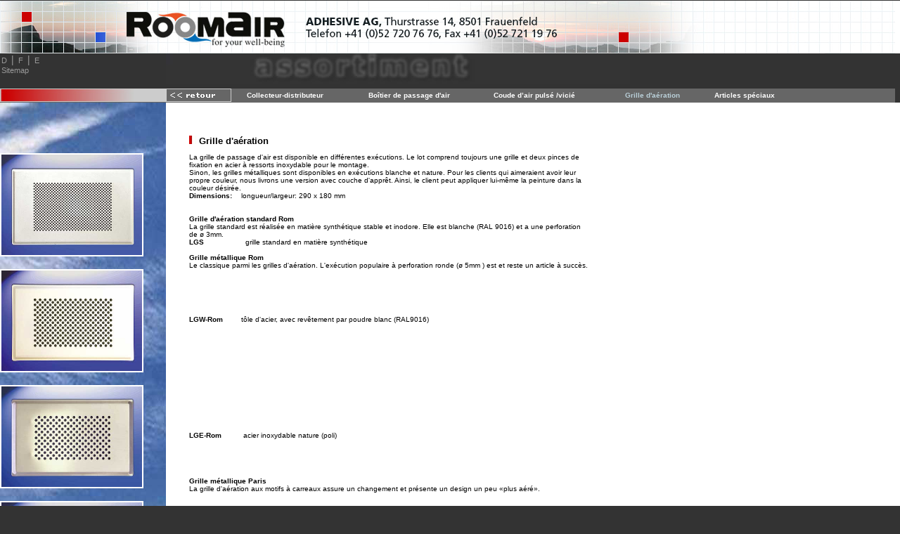

--- FILE ---
content_type: text/html
request_url: http://roomair.ch/francais/aeration-de-confort_grille.html
body_size: 3262
content:
<html>

	<head>

<META http-equiv="Content-Type" content="text/html; charset=iso-8859-1">
<title>Composants de distribution d'air RoomAir</title>
<META NAME="description" CONTENT="Le système de distribution d’air intelligent offre tout ce qui est demandé aujourd’hui : excellent rapport performance/prix, hygiène grâce au nettoyage simple, très bonne isolation phonique grâce aux matériaux synthétiques renforcés de fibres de verre et bien plus!">
<META NAME="abstract" CONTENT="système de distribution d’air, ventilation mécanique contrôlée, aération de confort, aération douce, aération contrôlée, ventilation de confort avec récupération de la chaleur, ventilation mécanique contrôlée, minergie">
<META NAME="keywords" CONTENT="système de distribution d’air, aération de confort, ventilation mécanique contrôlée, aération douce, aération contrôlée, ventilation mécanique contrôlée">
<meta name="expires" content="NEVER">

<link rel="stylesheet" href="../stileroomair.css" type="text/css">

<script type="text/javascript" src="rollover_ausgelagert.js"></script>

</head>


<body bgcolor="#333333" leftmargin="0" topmargin="0" marginwidth="0" marginheight="0" onLoad="MM_preloadImages('../media/navigation/philosophie_rot.gif','../media/navigation/feldgrau_rot.gif','file:///Mac_Daten/Alle%20Daten/S_FORUM/Web-Ordner/navigation/links_o.gif','file:///Mac_Daten/Alle%20Daten/S_FORUM/Web-Ordner/navigation/philosophie_o.gif','../media/navigation/vorteile_rot.gif','../media/navigation/home_rot.gif','../media/navigation/zurueck_rot.gif')">
<table width="100%" border="0" cellpadding="0" cellspacing="0" bgcolor="#333333">
  <tr> 
    <td><img src="../basis/spacer.gif" width="140" height="1" border="0" alt="kontrollierte wohnraumlüftung"></td>
    <td width="126"><img src="../basis/spacer.gif" width="110" height="1" border="0" alt=""></td>
    <td width="1"><img src="../basis/spacer.gif" width="1" height="1" border="0" alt=""></td>
    <td width="149"><img src="../basis/spacer.gif" width="108" height="1" border="0" alt=""></td>
    <td width="1"><img src="../basis/spacer.gif" width="1" height="1" border="0" alt=""></td>
    <td width="1"><img src="../basis/spacer.gif" width="1" height="1" border="0" alt=""></td>
    <td width="152"><img src="../basis/spacer.gif" width="109" height="1" border="0" alt=""></td>
    <td width="1"><img src="../basis/spacer.gif" width="1" height="1" border="0" alt=""></td>
    <td width="152"><img src="../basis/spacer.gif" width="109" height="1" border="0" alt=""></td>
    <td width="1"><img src="../basis/spacer.gif" width="1" height="1" border="0" alt=""></td>
    <td width="185"><img src="../basis/spacer.gif" width="109" height="1" border="0" alt=""></td>
    <td width="35"><img src="../basis/spacer.gif" width="1" height="1" border="0" alt=""></td>
    <td colspan="2"><img src="../basis/spacer.gif" width="109" height="1" border="0" alt=""></td>
    <td width="19"><img src="../basis/spacer.gif" width="1" height="1" border="0" alt=""></td>
    <td width="118"><img src="../basis/spacer.gif" width="99" height="1" border="0" alt=""></td>
    <td width="7"><img src="../basis/spacer.gif" width="1" height="1" border="0" alt=""></td>
  </tr>
  <td colspan="16" background="../media/hp-2015/basic/roomair-top_hg.jpg"  align="left" bgcolor="#FFFFFF"><img src="../media/hp-2015/basic/roomair-top_neu.jpg" width="1000" height="75" alt="wohnraumlüftung, komfortlüftung, minergie, minergiestandart, modulare lüftung" title="Luftverteilsysteme, Komfortlüftungen, kontrollierte Wohnungslüftung"></td>
    <td bgcolor="#FFFFFF">&nbsp;</td>
  </tr>
  <tr>
    <td width="237" align="left" valign="top"><a href="../deutsch/roomair-home.html" class="subnavi1">D</a> 
      <font color="#999999"><strong>|</strong></font> <a href="../francais/roomair-home.html" class="subnavi1">F</a> 
      <font color="#999999"><strong>|</strong></font> <a href="../english/roomair-home.html" class="subnavi1">E</a><br> 
      <a href="../sitemap.html" class="subnavi1">Sitemap</a><br> </td>
    <td colspan="15" valign="top" bgcolor="#333333"><img name="titel_home" src="../media/logos/titel_assortiment.jpg" width="660" height="44" border="0" alt="ventilation mécanique contrôlée"></td>
    <td><img src="../basis/spacer.gif" width="1" height="50" border="0" alt=""></td>
  </tr>
  <tr> 
    <td width="237" valign="top" bgcolor="#666666"><img src="../media/seiten_allgemein/layout_rotverlauf.jpg" width="236" height="19"></td>
    <td height="17" colspan="15" align="left" valign="middle" bgcolor="#666666"> 
      <table width="933" border="0" cellspacing="0" cellpadding="0">
        <tr> 
          <td width="103"><a href="lareation_assortiment.html" onFocus="if(this.blur)this.blur()" onMouseOut="MM_swapImgRestore()" onMouseOver="MM_swapImage('zurueck','','../media/navigation/retour_rot.gif','feld1','','../media/navigation/feldgrau_rot.gif',1)"><img src="../media/navigation/retour_grau.gif" alt="zurueck" name="zurueck" width="93" height="20" border="0"></a></td>
          <td width="173"><a href="laeration-controlee_collec.html" class="subnavi">Collecteur-distributeur 
            </a></td>
          <td width="178"><a href="ventilation-de-confort_ve.html" class="subnavi">Bo&icirc;tier 
            de passage d'air</a></td>
            <td width="187"><a href="coude-dair_pulse-vicie.html" class="subnavi">Coude d’air pulsé /vicié</a></td>
          <td width="127"><a href="aeration-de-confort_grille.html" class="subnavi"><font color="#B9CFD8">Grille 
            d'a&eacute;ration</font></a></td>
          <td width="165"><a href="systeme-distribution-dair.html" class="subnavi">Articles 
            sp&eacute;ciaux </a></td>
        </tr>
      </table></td>
    <td><img src="../basis/spacer.gif" width="1" height="20" border="0" alt=""></td>
  </tr>
  <tr> 
    <td width="237" align="left" valign="top" bordercolor="#FFFFFF" background="../media/seiten_allgemein/himmel_lang.jpg" bgcolor="#FFFFFF"> 
      <br> <br> <br> <br> <table width="200" border="1" cellpadding="0" cellspacing="0" bordercolor="#FFFFFF">
        <tr> 
          <td><img src="../media/sortiment/lgs-rom_kunstst_weiss.jpg" width="200" height="143" border="0" alt="Komfortlüftung von Roomair"></td>
        </tr>
      </table>
      <br> <table width="200" border="1" cellpadding="0" cellspacing="0" bordercolor="#FFFFFF">
        <tr> 
          <td><img src="../media/sortiment/lgw_rom-stahlblech-weiss.jpg" width="200" height="143" border="0" alt="Komfortlüftung von Roomair"></td>
        </tr>
      </table>
      <br> <table width="200" border="1" cellpadding="0" cellspacing="0" bordercolor="#FFFFFF">
        <tr> 
          <td><img src="../media/sortiment/lge-rom_edelstahl.jpg" width="200" height="143" border="0" alt="Komfortlüftung von Roomair"></td>
        </tr>
      </table>
      <br> <table width="200" border="1" cellpadding="0" cellspacing="0" bordercolor="#FFFFFF">
        <tr> 
          <td><img src="../media/sortiment/lgw-paris_stahlblech_weiss.jpg" width="200" height="143" border="0" alt="Komfortlüftung von Roomair"></td>
        </tr>
      </table>
      <br> <table width="200" border="1" cellpadding="0" cellspacing="0" bordercolor="#FFFFFF">
        <tr> 
          <td><img src="../media/sortiment/lge-paris-edelstahl_natur.jpg" width="200" height="143" border="0" alt="Komfortlüftung von Roomair"></td>
        </tr>
      </table>
      <br> <table width="200" border="1" cellpadding="0" cellspacing="0" bordercolor="#FFFFFF">
        <tr> 
          <td><img src="../media/sortiment/ba_bodenauslass.jpg" width="200" height="150" border="0" alt="Komfortlüftung von Roomair"></td>
        </tr>
      </table>
      <br> <br> </td>
    <td colspan="10" valign="top" bgcolor="#FFFFFF"><br> <br> <table height="320" border="0" cellpadding="1" cellspacing="0">
        <tr> 
          <td bgcolor="#FFFFFF"> <table width="637" height="320" border="0" cellpadding="10" cellspacing="0" bgcolor="#FFFFFF">
              <tr> 
                <td width="590" valign="top" bgcolor="#FFFFFF"><h1><strong><img src="../media/logos/rot-balken_titel.jpg" width="14" height="12">Grille 
                    d'a&eacute;ration</strong></h1>
                  <h3> La grille de passage d'air est disponible en diff&eacute;rentes 
                    ex&eacute;cutions. Le lot comprend toujours une grille et 
                    deux pinces de fixation en acier &agrave; ressorts inoxydable 
                    pour le montage.<br>
                    Sinon, les grilles m&eacute;talliques sont disponibles en 
                    ex&eacute;cutions blanche et nature. Pour les clients qui 
                    aimeraient avoir leur propre couleur, nous livrons une version 
                    avec couche d'appr&ecirc;t. Ainsi, le client peut appliquer 
                    lui-m&ecirc;me la peinture dans la couleur d&eacute;sir&eacute;e.<br>
                    <strong>Dimensions:<img src="../media/logos/distanzhalter.jpg" width="10" height="2"></strong> 
                    longueur/largeur: 290 x 180 mm<br>
                    <br>
                    <br>
                    <strong>Grille d'a&eacute;ration standard Rom</strong><br>
                    La grille standard est r&eacute;alis&eacute;e en mati&egrave;re 
                    synth&eacute;tique stable et inodore. Elle est blanche (RAL 
                    9016) et a une perforation de &oslash; 3mm. <br>
                    <strong>LGS<img src="../media/logos/distanzhalter.jpg" width="56" height="2"></strong> 
                    grille standard en mati&egrave;re synth&eacute;tique<br>
                    <br>
                    <strong>Grille m&eacute;tallique Rom</strong><br>
                    Le classique parmi les grilles d'a&eacute;ration. L'ex&eacute;cution 
                    populaire &agrave; perforation ronde (&oslash; 5mm ) est et 
                    reste un article &agrave; succ&egrave;s.<br>
                    <br>
                    <br>
                    <br>
                    <br>
                    <br>
                    <br>
                    <strong>LGW-Rom<img src="../media/logos/distanzhalter.jpg" width="26" height="2"></strong>t&ocirc;le 
                    d'acier, avec rev&ecirc;tement par poudre blanc (RAL9016)<br>
                    <br>
                    <br>
                    <br>
                    <br>
                    <br>
                    <br>
                    <br>
                    <br>
                    <br>
                    <br>
                    <br>
                    <strong><br>
                    <br>
                    <br>
                    LGE-Rom<img src="../media/logos/distanzhalter.jpg" width="28" height="2"></strong> 
                    acier inoxydable nature (poli)<strong> <br>
                    <br>
                    <br>
                    <br>
                    <br>
                    </strong> </h3>
                  <h3><strong>Grille m&eacute;tallique Paris</strong><br>
                    La grille d'a&eacute;ration aux motifs &agrave; carreaux assure 
                    un changement et pr&eacute;sente un design un peu &laquo;plus 
                    a&eacute;r&eacute;&raquo;.<br>
                    <br>
                    <br>
                    <br>
                    <br>
                    <br>
                    <br>
                    <strong>LGW-Paris</strong><strong><img src="../media/logos/distanzhalter.jpg" width="28" height="2"></strong>t&ocirc;le 
                    d'acier, avec rev&ecirc;tement par poudre blanc (RAL90146)<br>
                    <br>
                    <br>
                    <br>
                    <br>
                    <br>
                    <br>
                    <br>
                    <br>
                    <br>
                    <br>
                    <br>
                    <br>
                    <strong>LGE-Paris</strong><strong><img src="../media/logos/distanzhalter.jpg" width="28" height="2"></strong> 
                    acier inoxydable nature (poli)<br>
                    <br>
                  </h3></p>
                  <br> <h3><br>
                    <strong>Sortie au sol</strong><br>
                    Il y a bien s&ucirc;r &eacute;galement la possibilit&eacute; 
                    de r&eacute;aliser une sortie d'air au-dessus du sol. Pour 
                    cela, on pose la superstructure de sortie au sol sur le bo&icirc;tier 
                    de passage d'air, lequel est raccord&eacute; aux conduits 
                    de ventilation noy&eacute;s dans le sol.<br>
                    La sortie au sol est r&eacute;glable en hauteur pour permettre 
                    de l'ajuster en fonction de la structure du sol. La grille 
                    m&eacute;tallique de la sortie au sol est praticable.<br>
                    <strong>Dimensions:<img src="../media/logos/distanzhalter.jpg" width="10" height="2"></strong> 
                    int&eacute;rieur: longueur/largeur: 300 x 165mm<br>
                    <strong><img src="../media/logos/distanzhalter.jpg" width="80" height="2"></strong> 
                    ext&eacute;rieur: longueur/largeur: 325 x 185mm<br>
                    <br>
                    <strong>BA<img src="../media/logos/distanzhalter.jpg" width="63" height="3"></strong> 
                    sortie au sol avec grille m&eacute;tallique</h3>
                  <p></p>
                  <p><br>
                    <br>
                    <br>
                    <strong><br>
                    <br>
                    </strong><br>
                    <br>
                </td>
                <td width="7" bgcolor="#FFFFFF"></td>
              </tr>
            </table></td>
        </tr>
      </table></td>
    <td align="left" valign="top" bgcolor="#FFFFFF">&nbsp;</td>
    <td colspan="2" align="left" valign="bottom" bgcolor="#FFFFFF">&nbsp;</td>
    <td colspan="2" valign="top" bgcolor="#FFFFFF">&nbsp;</td>
    <td bgcolor="#FFFFFF"><img src="../basis/spacer.gif" width="1" height="390" border="0" alt=""></td>
  </tr>
  <tr> 
    <td width="237" bgcolor="#666666">&nbsp;</td>
    <td colspan="16" bgcolor="#666666"><img src="../basis/spacer.gif" width="1" height="19" border="0" alt=""><img name="feld1" img src="../media/navigation/feldgrauleer.gif" width="93" height="20"><img name="feld2" img src="../media/navigation/feldgrauleer.gif" width="140" height="20"><img name="feld3" img src="../media/navigation/feldgrauleer.gif" width="93" height="20"><img name="feld4" img src="../media/navigation/feldgrauleer.gif" width="93" height="20"><img name="feld5" img src="../media/navigation/feldgrauleer.gif" width="93" height="20"><img src="../media/navigation/feldgrauleer.gif" name="feld6" width="170" height="20" id="feld6" img></td>
  </tr>
</table>
<map name="Map2">
  <area shape="rect" coords="1,0,118,92" href="sortiment_gross/bild_luftauslass_filigran.html" target="_blank" onFocus="if(this.blur)this.blur()">
</map>
<map name="Map3">
  <area shape="rect" coords="1,2,119,92" href="sortiment_gross/bild_vert_kasten_100in.html" target="_blank" onFocus="if(this.blur)this.blur()">
</map>
<map name="Map4">
  <area shape="rect" coords="1,4,118,83" href="sortiment_gross/bild_filigranra_luftausl.html" target="_blank" onFocus="if(this.blur)this.blur()">
</map>
<map name="Map5">
  <area shape="rect" coords="2,4,118,88" href="sortiment_gross/bild_vert_kasten_100.html" target="_blank" onFocus="if(this.blur)this.blur()">
</map>
</body>

</html>

--- FILE ---
content_type: text/css
request_url: http://roomair.ch/stileroomair.css
body_size: 507
content:



h2 {font-family:verdana,arial,helvetica; font-size:11px; text-align:left; font-weight:normal; color:#000000; margin-left:0px;}

h3 {font-family:verdana,arial,helvetica; font-size:10px; text-align:left; font-weight:normal; color:#000000; margin-left:22px;}

h4 {font-family:verdana,arial,helvetica; font-size:10px; text-align:left; font-weight:normal; color:#000000; margin-left:22px;}

h1 {font-family:verdana,arial,helvetica; font-size:13px; text-align:left; font-weight:bold; color:#000000; margin-left:22px;}

h5 {font-family:verdana,arial,helvetica; font-size:10px; text-align:center; font-style:normal; line-height:14px; font-weight:normal; color:#FFFFFF; margin-left:8px;  margin-right:6px; }

a:hover {  color: #666666; font-weight: bold; text-decoration: none; font-family: Verdana, Arial, Helvetica, Geneva, Swiss;  font-size:10px; font-weight: bold}

a {  color: #000066; text-decoration: underline; font-family: Verdana, Arial, Helvetica, sans-serif;  font-size:10px; font-weight: bold}

a:visited {   color: #999999 font-weight: bold; text-decoration: none; font-family: Verdana, Arial, Helvetica, Geneva, Swiss; font-weight: bold}

.subnavi:link { color: #FFFFFF; text-decoration:none; font-family: Verdana, Arial, Helvetica, sans-serif;  font-size:10px; text-align:left; margin-left:12px; font-weight: bold}
.subnavi:visited { color: #CCCCCC; text-decoration:none font-family:  Verdana, Arial, Helvetica, sans-serif;  font-size:10px; text-align:left; margin-left:12px; font-weight: bold}
.subnavi:active { color: #999999; text-decoration:none font-family: Verdana, Arial, Helvetica, sans-serif;  font-size:10px; text-align:left; margin-left:12px; font-weight: bold}
.subnavi:hover { color:#999999; text-decoration:non font-family: Verdana, Arial, Helvetica, sans-serif;  font-size:10px; text-align:left; margin-left:12px; font-weight: bold}

.subnavi1:link { color: #999999; text-decoration:none; font-family: Verdana, Arial, Helvetica, sans-serif;  font-size:11px; text-align:left; margin-left:2px; margin-right:2px; font-weight: normal}
.subnavi1:visited { color: #999999; text-decoration:none font-family:  Verdana, Arial, Helvetica, sans-serif;  font-size:11px; text-align:left; margin-left:2px;margin-right:2px; font-weight: normal}
.subnavi1:active { color: #666666; text-decoration:none font-family: Verdana, Arial, Helvetica, sans-serif;  font-size:11px; text-align:left; margin-left:2px; margin-right:2px; font-weight: normal}
.subnavi1:hover { color:#666666; text-decoration:non font-family: Verdana, Arial, Helvetica, sans-serif;  font-size:11px; text-align:left; margin-left:2px; margin-right:2px; font-weight: normal}

div { 
	background-image: url(subnavi_himmel_lang.jpg);
	background-repeat: no-repeat;
	}
